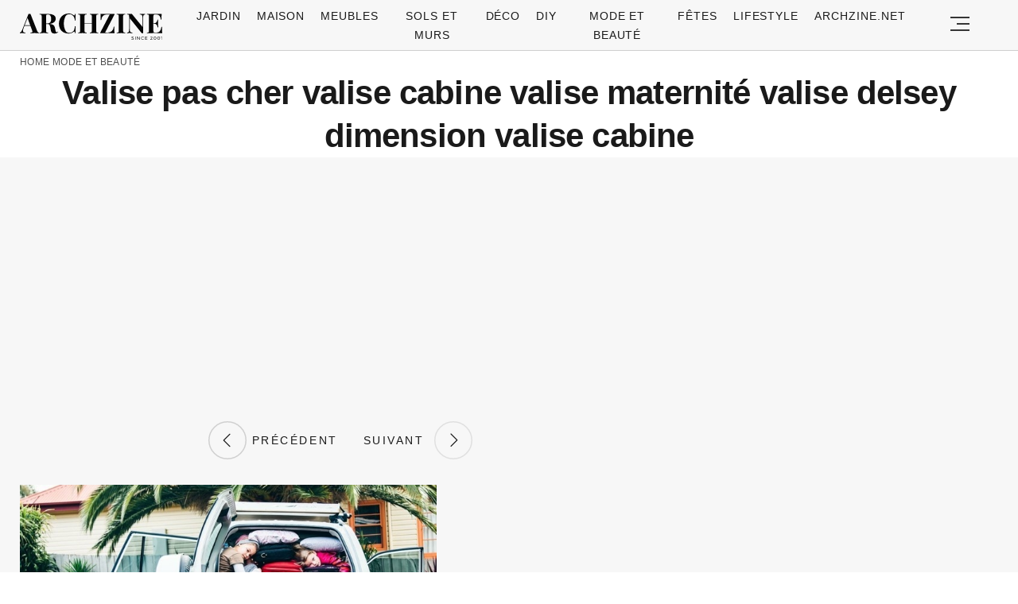

--- FILE ---
content_type: text/html; charset=utf-8
request_url: https://www.google.com/recaptcha/api2/aframe
body_size: 266
content:
<!DOCTYPE HTML><html><head><meta http-equiv="content-type" content="text/html; charset=UTF-8"></head><body><script nonce="jG-VhM8KlSWHBealsuOWsg">/** Anti-fraud and anti-abuse applications only. See google.com/recaptcha */ try{var clients={'sodar':'https://pagead2.googlesyndication.com/pagead/sodar?'};window.addEventListener("message",function(a){try{if(a.source===window.parent){var b=JSON.parse(a.data);var c=clients[b['id']];if(c){var d=document.createElement('img');d.src=c+b['params']+'&rc='+(localStorage.getItem("rc::a")?sessionStorage.getItem("rc::b"):"");window.document.body.appendChild(d);sessionStorage.setItem("rc::e",parseInt(sessionStorage.getItem("rc::e")||0)+1);localStorage.setItem("rc::h",'1768421033821');}}}catch(b){}});window.parent.postMessage("_grecaptcha_ready", "*");}catch(b){}</script></body></html>